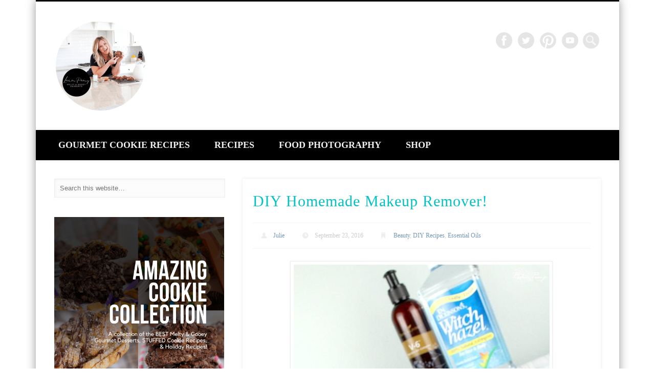

--- FILE ---
content_type: text/html; charset=UTF-8
request_url: https://lemonpeony.com/diy-homemade-makeup-remover/
body_size: 16788
content:
<!DOCTYPE html>
<html lang="en-US">
<head>
<meta charset="UTF-8" />
<meta name="viewport" content="width=device-width, initial-scale=1.0" />
<link rel="profile" href="https://gmpg.org/xfn/11" />
<link rel="pingback" href="https://lemonpeony.com/xmlrpc.php" />
<meta name='robots' content='index, follow, max-image-preview:large, max-snippet:-1, max-video-preview:-1' />
	<style>img:is([sizes="auto" i], [sizes^="auto," i]) { contain-intrinsic-size: 3000px 1500px }</style>
	
	<!-- This site is optimized with the Yoast SEO plugin v22.3 - https://yoast.com/wordpress/plugins/seo/ -->
	<title>DIY Homemade Makeup Remover!</title>
	<meta name="description" content="DIY Homemade Makeup Remover! Easy Recipe for All Natural Beauty Products using Essential Oils! This is a simple, everyday cleanser recipe for your face!" />
	<link rel="canonical" href="https://lemonpeony.com/diy-homemade-makeup-remover/" />
	<meta property="og:locale" content="en_US" />
	<meta property="og:type" content="article" />
	<meta property="og:title" content="DIY Homemade Makeup Remover!" />
	<meta property="og:description" content="DIY Homemade Makeup Remover! Easy Recipe for All Natural Beauty Products using Essential Oils! This is a simple, everyday cleanser recipe for your face!" />
	<meta property="og:url" content="https://lemonpeony.com/diy-homemade-makeup-remover/" />
	<meta property="og:site_name" content="LemonPeony" />
	<meta property="article:publisher" content="https://www.facebook.com/lemonpeony" />
	<meta property="article:published_time" content="2016-09-23T18:51:25+00:00" />
	<meta property="article:modified_time" content="2018-08-07T17:16:20+00:00" />
	<meta property="og:image" content="https://lemonpeony.com/wp-content/uploads/2016/09/DIY-Homemade-Makeup-Remover.jpg" />
	<meta property="og:image:width" content="500" />
	<meta property="og:image:height" content="750" />
	<meta property="og:image:type" content="image/jpeg" />
	<meta name="author" content="Julie" />
	<script type="application/ld+json" class="yoast-schema-graph">{"@context":"https://schema.org","@graph":[{"@type":"WebPage","@id":"https://lemonpeony.com/diy-homemade-makeup-remover/","url":"https://lemonpeony.com/diy-homemade-makeup-remover/","name":"DIY Homemade Makeup Remover!","isPartOf":{"@id":"https://lemonpeony.com/#website"},"primaryImageOfPage":{"@id":"https://lemonpeony.com/diy-homemade-makeup-remover/#primaryimage"},"image":{"@id":"https://lemonpeony.com/diy-homemade-makeup-remover/#primaryimage"},"thumbnailUrl":"https://lemonpeony.com/wp-content/uploads/2016/09/DIY-Homemade-Makeup-Remover.jpg","datePublished":"2016-09-23T18:51:25+00:00","dateModified":"2018-08-07T17:16:20+00:00","author":{"@id":"https://lemonpeony.com/#/schema/person/34d3fc25e351d525f836ca55dd55a98a"},"description":"DIY Homemade Makeup Remover! Easy Recipe for All Natural Beauty Products using Essential Oils! This is a simple, everyday cleanser recipe for your face!","breadcrumb":{"@id":"https://lemonpeony.com/diy-homemade-makeup-remover/#breadcrumb"},"inLanguage":"en-US","potentialAction":[{"@type":"ReadAction","target":["https://lemonpeony.com/diy-homemade-makeup-remover/"]}]},{"@type":"ImageObject","inLanguage":"en-US","@id":"https://lemonpeony.com/diy-homemade-makeup-remover/#primaryimage","url":"https://lemonpeony.com/wp-content/uploads/2016/09/DIY-Homemade-Makeup-Remover.jpg","contentUrl":"https://lemonpeony.com/wp-content/uploads/2016/09/DIY-Homemade-Makeup-Remover.jpg","width":500,"height":750,"caption":"DIY Homemade Makeup Remover"},{"@type":"BreadcrumbList","@id":"https://lemonpeony.com/diy-homemade-makeup-remover/#breadcrumb","itemListElement":[{"@type":"ListItem","position":1,"name":"Home","item":"https://lemonpeony.com/"},{"@type":"ListItem","position":2,"name":"Beauty","item":"https://lemonpeony.com/category/beauty/"},{"@type":"ListItem","position":3,"name":"DIY Homemade Makeup Remover!"}]},{"@type":"WebSite","@id":"https://lemonpeony.com/#website","url":"https://lemonpeony.com/","name":"LemonPeony","description":"Gourmet Cookies, Easy Dessert Recipes, No Bake Desserts, Holiday Recipes","potentialAction":[{"@type":"SearchAction","target":{"@type":"EntryPoint","urlTemplate":"https://lemonpeony.com/?s={search_term_string}"},"query-input":"required name=search_term_string"}],"inLanguage":"en-US"},{"@type":"Person","@id":"https://lemonpeony.com/#/schema/person/34d3fc25e351d525f836ca55dd55a98a","name":"Julie","image":{"@type":"ImageObject","inLanguage":"en-US","@id":"https://lemonpeony.com/#/schema/person/image/","url":"https://secure.gravatar.com/avatar/371a700898d9001c565c64132ac55fd18d5dcfdf7d42a84da643c64fe893d629?s=96&d=mm&r=g","contentUrl":"https://secure.gravatar.com/avatar/371a700898d9001c565c64132ac55fd18d5dcfdf7d42a84da643c64fe893d629?s=96&d=mm&r=g","caption":"Julie"},"description":"Google","sameAs":["https://lemonpeony.com"],"url":"https://lemonpeony.com/author/lime6/"}]}</script>
	<!-- / Yoast SEO plugin. -->


<link rel='dns-prefetch' href='//scripts.mediavine.com' />
<link rel="alternate" type="application/rss+xml" title="LemonPeony &raquo; Feed" href="https://lemonpeony.com/feed/" />
<link rel="alternate" type="application/rss+xml" title="LemonPeony &raquo; Comments Feed" href="https://lemonpeony.com/comments/feed/" />
<link rel="alternate" type="application/rss+xml" title="LemonPeony &raquo; DIY Homemade Makeup Remover! Comments Feed" href="https://lemonpeony.com/diy-homemade-makeup-remover/feed/" />
<script type="text/javascript">
/* <![CDATA[ */
window._wpemojiSettings = {"baseUrl":"https:\/\/s.w.org\/images\/core\/emoji\/16.0.1\/72x72\/","ext":".png","svgUrl":"https:\/\/s.w.org\/images\/core\/emoji\/16.0.1\/svg\/","svgExt":".svg","source":{"concatemoji":"https:\/\/lemonpeony.com\/wp-includes\/js\/wp-emoji-release.min.js?ver=6.8.3"}};
/*! This file is auto-generated */
!function(s,n){var o,i,e;function c(e){try{var t={supportTests:e,timestamp:(new Date).valueOf()};sessionStorage.setItem(o,JSON.stringify(t))}catch(e){}}function p(e,t,n){e.clearRect(0,0,e.canvas.width,e.canvas.height),e.fillText(t,0,0);var t=new Uint32Array(e.getImageData(0,0,e.canvas.width,e.canvas.height).data),a=(e.clearRect(0,0,e.canvas.width,e.canvas.height),e.fillText(n,0,0),new Uint32Array(e.getImageData(0,0,e.canvas.width,e.canvas.height).data));return t.every(function(e,t){return e===a[t]})}function u(e,t){e.clearRect(0,0,e.canvas.width,e.canvas.height),e.fillText(t,0,0);for(var n=e.getImageData(16,16,1,1),a=0;a<n.data.length;a++)if(0!==n.data[a])return!1;return!0}function f(e,t,n,a){switch(t){case"flag":return n(e,"\ud83c\udff3\ufe0f\u200d\u26a7\ufe0f","\ud83c\udff3\ufe0f\u200b\u26a7\ufe0f")?!1:!n(e,"\ud83c\udde8\ud83c\uddf6","\ud83c\udde8\u200b\ud83c\uddf6")&&!n(e,"\ud83c\udff4\udb40\udc67\udb40\udc62\udb40\udc65\udb40\udc6e\udb40\udc67\udb40\udc7f","\ud83c\udff4\u200b\udb40\udc67\u200b\udb40\udc62\u200b\udb40\udc65\u200b\udb40\udc6e\u200b\udb40\udc67\u200b\udb40\udc7f");case"emoji":return!a(e,"\ud83e\udedf")}return!1}function g(e,t,n,a){var r="undefined"!=typeof WorkerGlobalScope&&self instanceof WorkerGlobalScope?new OffscreenCanvas(300,150):s.createElement("canvas"),o=r.getContext("2d",{willReadFrequently:!0}),i=(o.textBaseline="top",o.font="600 32px Arial",{});return e.forEach(function(e){i[e]=t(o,e,n,a)}),i}function t(e){var t=s.createElement("script");t.src=e,t.defer=!0,s.head.appendChild(t)}"undefined"!=typeof Promise&&(o="wpEmojiSettingsSupports",i=["flag","emoji"],n.supports={everything:!0,everythingExceptFlag:!0},e=new Promise(function(e){s.addEventListener("DOMContentLoaded",e,{once:!0})}),new Promise(function(t){var n=function(){try{var e=JSON.parse(sessionStorage.getItem(o));if("object"==typeof e&&"number"==typeof e.timestamp&&(new Date).valueOf()<e.timestamp+604800&&"object"==typeof e.supportTests)return e.supportTests}catch(e){}return null}();if(!n){if("undefined"!=typeof Worker&&"undefined"!=typeof OffscreenCanvas&&"undefined"!=typeof URL&&URL.createObjectURL&&"undefined"!=typeof Blob)try{var e="postMessage("+g.toString()+"("+[JSON.stringify(i),f.toString(),p.toString(),u.toString()].join(",")+"));",a=new Blob([e],{type:"text/javascript"}),r=new Worker(URL.createObjectURL(a),{name:"wpTestEmojiSupports"});return void(r.onmessage=function(e){c(n=e.data),r.terminate(),t(n)})}catch(e){}c(n=g(i,f,p,u))}t(n)}).then(function(e){for(var t in e)n.supports[t]=e[t],n.supports.everything=n.supports.everything&&n.supports[t],"flag"!==t&&(n.supports.everythingExceptFlag=n.supports.everythingExceptFlag&&n.supports[t]);n.supports.everythingExceptFlag=n.supports.everythingExceptFlag&&!n.supports.flag,n.DOMReady=!1,n.readyCallback=function(){n.DOMReady=!0}}).then(function(){return e}).then(function(){var e;n.supports.everything||(n.readyCallback(),(e=n.source||{}).concatemoji?t(e.concatemoji):e.wpemoji&&e.twemoji&&(t(e.twemoji),t(e.wpemoji)))}))}((window,document),window._wpemojiSettings);
/* ]]> */
</script>
<link rel='stylesheet' id='wp-shopify-styles-css' href='https://lemonpeony.com/wp-content/plugins/wp-shopify/css/front-styles.css?ver=1768654147' type='text/css' media='all' />
<style id='wp-emoji-styles-inline-css' type='text/css'>

	img.wp-smiley, img.emoji {
		display: inline !important;
		border: none !important;
		box-shadow: none !important;
		height: 1em !important;
		width: 1em !important;
		margin: 0 0.07em !important;
		vertical-align: -0.1em !important;
		background: none !important;
		padding: 0 !important;
	}
</style>
<link rel='stylesheet' id='wp-block-library-css' href='https://lemonpeony.com/wp-includes/css/dist/block-library/style.min.css?ver=6.8.3' type='text/css' media='all' />
<style id='classic-theme-styles-inline-css' type='text/css'>
/*! This file is auto-generated */
.wp-block-button__link{color:#fff;background-color:#32373c;border-radius:9999px;box-shadow:none;text-decoration:none;padding:calc(.667em + 2px) calc(1.333em + 2px);font-size:1.125em}.wp-block-file__button{background:#32373c;color:#fff;text-decoration:none}
</style>
<style id='global-styles-inline-css' type='text/css'>
:root{--wp--preset--aspect-ratio--square: 1;--wp--preset--aspect-ratio--4-3: 4/3;--wp--preset--aspect-ratio--3-4: 3/4;--wp--preset--aspect-ratio--3-2: 3/2;--wp--preset--aspect-ratio--2-3: 2/3;--wp--preset--aspect-ratio--16-9: 16/9;--wp--preset--aspect-ratio--9-16: 9/16;--wp--preset--color--black: #000000;--wp--preset--color--cyan-bluish-gray: #abb8c3;--wp--preset--color--white: #ffffff;--wp--preset--color--pale-pink: #f78da7;--wp--preset--color--vivid-red: #cf2e2e;--wp--preset--color--luminous-vivid-orange: #ff6900;--wp--preset--color--luminous-vivid-amber: #fcb900;--wp--preset--color--light-green-cyan: #7bdcb5;--wp--preset--color--vivid-green-cyan: #00d084;--wp--preset--color--pale-cyan-blue: #8ed1fc;--wp--preset--color--vivid-cyan-blue: #0693e3;--wp--preset--color--vivid-purple: #9b51e0;--wp--preset--gradient--vivid-cyan-blue-to-vivid-purple: linear-gradient(135deg,rgba(6,147,227,1) 0%,rgb(155,81,224) 100%);--wp--preset--gradient--light-green-cyan-to-vivid-green-cyan: linear-gradient(135deg,rgb(122,220,180) 0%,rgb(0,208,130) 100%);--wp--preset--gradient--luminous-vivid-amber-to-luminous-vivid-orange: linear-gradient(135deg,rgba(252,185,0,1) 0%,rgba(255,105,0,1) 100%);--wp--preset--gradient--luminous-vivid-orange-to-vivid-red: linear-gradient(135deg,rgba(255,105,0,1) 0%,rgb(207,46,46) 100%);--wp--preset--gradient--very-light-gray-to-cyan-bluish-gray: linear-gradient(135deg,rgb(238,238,238) 0%,rgb(169,184,195) 100%);--wp--preset--gradient--cool-to-warm-spectrum: linear-gradient(135deg,rgb(74,234,220) 0%,rgb(151,120,209) 20%,rgb(207,42,186) 40%,rgb(238,44,130) 60%,rgb(251,105,98) 80%,rgb(254,248,76) 100%);--wp--preset--gradient--blush-light-purple: linear-gradient(135deg,rgb(255,206,236) 0%,rgb(152,150,240) 100%);--wp--preset--gradient--blush-bordeaux: linear-gradient(135deg,rgb(254,205,165) 0%,rgb(254,45,45) 50%,rgb(107,0,62) 100%);--wp--preset--gradient--luminous-dusk: linear-gradient(135deg,rgb(255,203,112) 0%,rgb(199,81,192) 50%,rgb(65,88,208) 100%);--wp--preset--gradient--pale-ocean: linear-gradient(135deg,rgb(255,245,203) 0%,rgb(182,227,212) 50%,rgb(51,167,181) 100%);--wp--preset--gradient--electric-grass: linear-gradient(135deg,rgb(202,248,128) 0%,rgb(113,206,126) 100%);--wp--preset--gradient--midnight: linear-gradient(135deg,rgb(2,3,129) 0%,rgb(40,116,252) 100%);--wp--preset--font-size--small: 13px;--wp--preset--font-size--medium: 20px;--wp--preset--font-size--large: 36px;--wp--preset--font-size--x-large: 42px;--wp--preset--spacing--20: 0.44rem;--wp--preset--spacing--30: 0.67rem;--wp--preset--spacing--40: 1rem;--wp--preset--spacing--50: 1.5rem;--wp--preset--spacing--60: 2.25rem;--wp--preset--spacing--70: 3.38rem;--wp--preset--spacing--80: 5.06rem;--wp--preset--shadow--natural: 6px 6px 9px rgba(0, 0, 0, 0.2);--wp--preset--shadow--deep: 12px 12px 50px rgba(0, 0, 0, 0.4);--wp--preset--shadow--sharp: 6px 6px 0px rgba(0, 0, 0, 0.2);--wp--preset--shadow--outlined: 6px 6px 0px -3px rgba(255, 255, 255, 1), 6px 6px rgba(0, 0, 0, 1);--wp--preset--shadow--crisp: 6px 6px 0px rgba(0, 0, 0, 1);}:where(.is-layout-flex){gap: 0.5em;}:where(.is-layout-grid){gap: 0.5em;}body .is-layout-flex{display: flex;}.is-layout-flex{flex-wrap: wrap;align-items: center;}.is-layout-flex > :is(*, div){margin: 0;}body .is-layout-grid{display: grid;}.is-layout-grid > :is(*, div){margin: 0;}:where(.wp-block-columns.is-layout-flex){gap: 2em;}:where(.wp-block-columns.is-layout-grid){gap: 2em;}:where(.wp-block-post-template.is-layout-flex){gap: 1.25em;}:where(.wp-block-post-template.is-layout-grid){gap: 1.25em;}.has-black-color{color: var(--wp--preset--color--black) !important;}.has-cyan-bluish-gray-color{color: var(--wp--preset--color--cyan-bluish-gray) !important;}.has-white-color{color: var(--wp--preset--color--white) !important;}.has-pale-pink-color{color: var(--wp--preset--color--pale-pink) !important;}.has-vivid-red-color{color: var(--wp--preset--color--vivid-red) !important;}.has-luminous-vivid-orange-color{color: var(--wp--preset--color--luminous-vivid-orange) !important;}.has-luminous-vivid-amber-color{color: var(--wp--preset--color--luminous-vivid-amber) !important;}.has-light-green-cyan-color{color: var(--wp--preset--color--light-green-cyan) !important;}.has-vivid-green-cyan-color{color: var(--wp--preset--color--vivid-green-cyan) !important;}.has-pale-cyan-blue-color{color: var(--wp--preset--color--pale-cyan-blue) !important;}.has-vivid-cyan-blue-color{color: var(--wp--preset--color--vivid-cyan-blue) !important;}.has-vivid-purple-color{color: var(--wp--preset--color--vivid-purple) !important;}.has-black-background-color{background-color: var(--wp--preset--color--black) !important;}.has-cyan-bluish-gray-background-color{background-color: var(--wp--preset--color--cyan-bluish-gray) !important;}.has-white-background-color{background-color: var(--wp--preset--color--white) !important;}.has-pale-pink-background-color{background-color: var(--wp--preset--color--pale-pink) !important;}.has-vivid-red-background-color{background-color: var(--wp--preset--color--vivid-red) !important;}.has-luminous-vivid-orange-background-color{background-color: var(--wp--preset--color--luminous-vivid-orange) !important;}.has-luminous-vivid-amber-background-color{background-color: var(--wp--preset--color--luminous-vivid-amber) !important;}.has-light-green-cyan-background-color{background-color: var(--wp--preset--color--light-green-cyan) !important;}.has-vivid-green-cyan-background-color{background-color: var(--wp--preset--color--vivid-green-cyan) !important;}.has-pale-cyan-blue-background-color{background-color: var(--wp--preset--color--pale-cyan-blue) !important;}.has-vivid-cyan-blue-background-color{background-color: var(--wp--preset--color--vivid-cyan-blue) !important;}.has-vivid-purple-background-color{background-color: var(--wp--preset--color--vivid-purple) !important;}.has-black-border-color{border-color: var(--wp--preset--color--black) !important;}.has-cyan-bluish-gray-border-color{border-color: var(--wp--preset--color--cyan-bluish-gray) !important;}.has-white-border-color{border-color: var(--wp--preset--color--white) !important;}.has-pale-pink-border-color{border-color: var(--wp--preset--color--pale-pink) !important;}.has-vivid-red-border-color{border-color: var(--wp--preset--color--vivid-red) !important;}.has-luminous-vivid-orange-border-color{border-color: var(--wp--preset--color--luminous-vivid-orange) !important;}.has-luminous-vivid-amber-border-color{border-color: var(--wp--preset--color--luminous-vivid-amber) !important;}.has-light-green-cyan-border-color{border-color: var(--wp--preset--color--light-green-cyan) !important;}.has-vivid-green-cyan-border-color{border-color: var(--wp--preset--color--vivid-green-cyan) !important;}.has-pale-cyan-blue-border-color{border-color: var(--wp--preset--color--pale-cyan-blue) !important;}.has-vivid-cyan-blue-border-color{border-color: var(--wp--preset--color--vivid-cyan-blue) !important;}.has-vivid-purple-border-color{border-color: var(--wp--preset--color--vivid-purple) !important;}.has-vivid-cyan-blue-to-vivid-purple-gradient-background{background: var(--wp--preset--gradient--vivid-cyan-blue-to-vivid-purple) !important;}.has-light-green-cyan-to-vivid-green-cyan-gradient-background{background: var(--wp--preset--gradient--light-green-cyan-to-vivid-green-cyan) !important;}.has-luminous-vivid-amber-to-luminous-vivid-orange-gradient-background{background: var(--wp--preset--gradient--luminous-vivid-amber-to-luminous-vivid-orange) !important;}.has-luminous-vivid-orange-to-vivid-red-gradient-background{background: var(--wp--preset--gradient--luminous-vivid-orange-to-vivid-red) !important;}.has-very-light-gray-to-cyan-bluish-gray-gradient-background{background: var(--wp--preset--gradient--very-light-gray-to-cyan-bluish-gray) !important;}.has-cool-to-warm-spectrum-gradient-background{background: var(--wp--preset--gradient--cool-to-warm-spectrum) !important;}.has-blush-light-purple-gradient-background{background: var(--wp--preset--gradient--blush-light-purple) !important;}.has-blush-bordeaux-gradient-background{background: var(--wp--preset--gradient--blush-bordeaux) !important;}.has-luminous-dusk-gradient-background{background: var(--wp--preset--gradient--luminous-dusk) !important;}.has-pale-ocean-gradient-background{background: var(--wp--preset--gradient--pale-ocean) !important;}.has-electric-grass-gradient-background{background: var(--wp--preset--gradient--electric-grass) !important;}.has-midnight-gradient-background{background: var(--wp--preset--gradient--midnight) !important;}.has-small-font-size{font-size: var(--wp--preset--font-size--small) !important;}.has-medium-font-size{font-size: var(--wp--preset--font-size--medium) !important;}.has-large-font-size{font-size: var(--wp--preset--font-size--large) !important;}.has-x-large-font-size{font-size: var(--wp--preset--font-size--x-large) !important;}
:where(.wp-block-post-template.is-layout-flex){gap: 1.25em;}:where(.wp-block-post-template.is-layout-grid){gap: 1.25em;}
:where(.wp-block-columns.is-layout-flex){gap: 2em;}:where(.wp-block-columns.is-layout-grid){gap: 2em;}
:root :where(.wp-block-pullquote){font-size: 1.5em;line-height: 1.6;}
</style>
<link rel='stylesheet' id='ccr_featured-posts-style-css' href='https://lemonpeony.com/wp-content/plugins/ccr-featured-posts/style.css?ver=6.8.3' type='text/css' media='all' />
<link rel='stylesheet' id='contact-form-7-css' href='https://lemonpeony.com/wp-content/plugins/contact-form-7/includes/css/styles.css?ver=6.0.2' type='text/css' media='all' />
<link rel='stylesheet' id='wp-components-css' href='https://lemonpeony.com/wp-includes/css/dist/components/style.min.css?ver=6.8.3' type='text/css' media='all' />
<link rel='stylesheet' id='godaddy-styles-css' href='https://lemonpeony.com/wp-content/mu-plugins/vendor/wpex/godaddy-launch/includes/Dependencies/GoDaddy/Styles/build/latest.css?ver=2.0.2' type='text/css' media='all' />
<link rel='stylesheet' id='pinboard-css' href='https://lemonpeony.com/wp-content/themes/pinboard/style.css' type='text/css' media='all' />
<style id='akismet-widget-style-inline-css' type='text/css'>

			.a-stats {
				--akismet-color-mid-green: #357b49;
				--akismet-color-white: #fff;
				--akismet-color-light-grey: #f6f7f7;

				max-width: 350px;
				width: auto;
			}

			.a-stats * {
				all: unset;
				box-sizing: border-box;
			}

			.a-stats strong {
				font-weight: 600;
			}

			.a-stats a.a-stats__link,
			.a-stats a.a-stats__link:visited,
			.a-stats a.a-stats__link:active {
				background: var(--akismet-color-mid-green);
				border: none;
				box-shadow: none;
				border-radius: 8px;
				color: var(--akismet-color-white);
				cursor: pointer;
				display: block;
				font-family: -apple-system, BlinkMacSystemFont, 'Segoe UI', 'Roboto', 'Oxygen-Sans', 'Ubuntu', 'Cantarell', 'Helvetica Neue', sans-serif;
				font-weight: 500;
				padding: 12px;
				text-align: center;
				text-decoration: none;
				transition: all 0.2s ease;
			}

			/* Extra specificity to deal with TwentyTwentyOne focus style */
			.widget .a-stats a.a-stats__link:focus {
				background: var(--akismet-color-mid-green);
				color: var(--akismet-color-white);
				text-decoration: none;
			}

			.a-stats a.a-stats__link:hover {
				filter: brightness(110%);
				box-shadow: 0 4px 12px rgba(0, 0, 0, 0.06), 0 0 2px rgba(0, 0, 0, 0.16);
			}

			.a-stats .count {
				color: var(--akismet-color-white);
				display: block;
				font-size: 1.5em;
				line-height: 1.4;
				padding: 0 13px;
				white-space: nowrap;
			}
		
</style>
<link rel='stylesheet' id='easyrecipestyle-reset-css' href='https://lemonpeony.com/wp-content/plugins/easyrecipe/css/easyrecipe-style-reset-min.css?ver=3.5.3251' type='text/css' media='all' />
<link rel='stylesheet' id='easyrecipebuttonUI-css' href='https://lemonpeony.com/wp-content/plugins/easyrecipe/ui/easyrecipe-buttonUI.css?ver=3.5.3251' type='text/css' media='all' />
<link rel='stylesheet' id='easyrecipestyle-css' href='https://lemonpeony.com/wp-content/plugins/easyrecipe/styles/style001/style.css?ver=3.5.3251.1.0' type='text/css' media='all' />
	<!--[if lt IE 9]>
	<script src="https://lemonpeony.com/wp-content/themes/pinboard/scripts/html5.js" type="text/javascript"></script>
	<![endif]-->
<script type="text/javascript" async="async" data-noptimize="1" data-cfasync="false" src="https://scripts.mediavine.com/tags/lemon-peony.js?ver=6.8.3" id="mv-script-wrapper-js"></script>
<script type="text/javascript" src="https://lemonpeony.com/wp-includes/js/jquery/jquery.min.js?ver=3.7.1" id="jquery-core-js"></script>
<script type="text/javascript" src="https://lemonpeony.com/wp-includes/js/jquery/jquery-migrate.min.js?ver=3.4.1" id="jquery-migrate-js"></script>
<script type="text/javascript" src="https://lemonpeony.com/wp-content/plugins/wp-shopify/js/front.js?ver=1768654147" id="wp-shopify-scripts-js"></script>
<script type="text/javascript" src="https://lemonpeony.com/wp-content/themes/pinboard/scripts/ios-orientationchange-fix.js" id="ios-orientationchange-fix-js"></script>
<script type="text/javascript" src="https://lemonpeony.com/wp-content/themes/pinboard/scripts/jquery.flexslider-min.js" id="flexslider-js"></script>
<script type="text/javascript" src="https://lemonpeony.com/wp-content/themes/pinboard/scripts/jquery.fitvids.js" id="fitvids-js"></script>
<script type="text/javascript" src="https://lemonpeony.com/wp-includes/js/jquery/ui/core.min.js?ver=1.13.3" id="jquery-ui-core-js"></script>
<script type="text/javascript" src="https://lemonpeony.com/wp-includes/js/jquery/ui/controlgroup.min.js?ver=1.13.3" id="jquery-ui-controlgroup-js"></script>
<script type="text/javascript" src="https://lemonpeony.com/wp-includes/js/jquery/ui/checkboxradio.min.js?ver=1.13.3" id="jquery-ui-checkboxradio-js"></script>
<script type="text/javascript" src="https://lemonpeony.com/wp-includes/js/jquery/ui/button.min.js?ver=1.13.3" id="jquery-ui-button-js"></script>
<script type="text/javascript" src="https://lemonpeony.com/wp-content/plugins/easyrecipe/js/easyrecipe-min.js?ver=3.5.3251" id="EasyRecipe-js"></script>
<link rel="https://api.w.org/" href="https://lemonpeony.com/wp-json/" /><link rel="alternate" title="JSON" type="application/json" href="https://lemonpeony.com/wp-json/wp/v2/posts/4947" /><link rel="EditURI" type="application/rsd+xml" title="RSD" href="https://lemonpeony.com/xmlrpc.php?rsd" />
<meta name="generator" content="WordPress 6.8.3" />
<link rel='shortlink' href='https://lemonpeony.com/?p=4947' />
<link rel="alternate" title="oEmbed (JSON)" type="application/json+oembed" href="https://lemonpeony.com/wp-json/oembed/1.0/embed?url=https%3A%2F%2Flemonpeony.com%2Fdiy-homemade-makeup-remover%2F" />
<link rel="alternate" title="oEmbed (XML)" type="text/xml+oembed" href="https://lemonpeony.com/wp-json/oembed/1.0/embed?url=https%3A%2F%2Flemonpeony.com%2Fdiy-homemade-makeup-remover%2F&#038;format=xml" />

		<!-- GA Google Analytics @ https://m0n.co/ga -->
		<script async src="https://www.googletagmanager.com/gtag/js?id=G-VFPYS02QS8"></script>
		<script>
			window.dataLayer = window.dataLayer || [];
			function gtag(){dataLayer.push(arguments);}
			gtag('js', new Date());
			gtag('config', 'G-VFPYS02QS8');
		</script>

	<!-- Google tag (gtag.js) --> <script async src="https://www.googletagmanager.com/gtag/js?id=G-VFPYS02QS8"></script> <script> window.dataLayer = window.dataLayer || []; function gtag(){dataLayer.push(arguments);} gtag('js', new Date()); gtag('config', 'G-VFPYS02QS8'); </script> 		<style>
			:root {
				--mv-create-radius: 0;
			}
		</style>
				<script type="text/javascript" async defer data-pin-color="red" 
		 data-pin-hover="true" src="https://lemonpeony.com/wp-content/plugins/pinterest-pin-it-button-on-image-hover-and-post/js/pinit.js"></script>
		<script>
/* <![CDATA[ */
	jQuery(window).load(function() {
			});
	jQuery(document).ready(function($) {
		$('#access .menu > li > a').each(function() {
			var title = $(this).attr('title');
			if(typeof title !== 'undefined' && title !== false) {
				$(this).append('<br /> <span>'+title+'</span>');
				$(this).removeAttr('title');
			}
		});
		function pinboard_move_elements(container) {
			if( container.hasClass('onecol') ) {
				var thumb = $('.entry-thumbnail', container);
				if('undefined' !== typeof thumb)
					$('.entry-container', container).before(thumb);
				var video = $('.entry-attachment', container);
				if('undefined' !== typeof video)
					$('.entry-container', container).before(video);
				var gallery = $('.post-gallery', container);
				if('undefined' !== typeof gallery)
					$('.entry-container', container).before(gallery);
				var meta = $('.entry-meta', container);
				if('undefined' !== typeof meta)
					$('.entry-container', container).after(meta);
			}
		}
		function pinboard_restore_elements(container) {
			if( container.hasClass('onecol') ) {
				var thumb = $('.entry-thumbnail', container);
				if('undefined' !== typeof thumb)
					$('.entry-header', container).after(thumb);
				var video = $('.entry-attachment', container);
				if('undefined' !== typeof video)
					$('.entry-header', container).after(video);
				var gallery = $('.post-gallery', container);
				if('undefined' !== typeof gallery)
					$('.entry-header', container).after(gallery);
				var meta = $('.entry-meta', container);
				if('undefined' !== typeof meta)
					$('.entry-header', container).append(meta);
				else
					$('.entry-header', container).html(meta.html());
			}
		}
		if( ($(window).width() > 960) || ($(document).width() > 960) ) {
			// Viewport is greater than tablet: portrait
		} else {
			$('#content .hentry').each(function() {
				pinboard_move_elements($(this));
			});
		}
		$(window).resize(function() {
			if( ($(window).width() > 960) || ($(document).width() > 960) ) {
									$('.page-template-template-full-width-php #content .hentry, .page-template-template-blog-full-width-php #content .hentry, .page-template-template-blog-four-col-php #content .hentry').each(function() {
						pinboard_restore_elements($(this));
					});
							} else {
				$('#content .hentry').each(function() {
					pinboard_move_elements($(this));
				});
			}
			if( ($(window).width() > 760) || ($(document).width() > 760) ) {
				var maxh = 0;
				$('#access .menu > li > a').each(function() {
					if(parseInt($(this).css('height'))>maxh) {
						maxh = parseInt($(this).css('height'));
					}
				});
				$('#access .menu > li > a').css('height', maxh);
			} else {
				$('#access .menu > li > a').css('height', 'auto');
			}
		});
		if( ($(window).width() > 760) || ($(document).width() > 760) ) {
			var maxh = 0;
			$('#access .menu > li > a').each(function() {
				var title = $(this).attr('title');
				if(typeof title !== 'undefined' && title !== false) {
					$(this).append('<br /> <span>'+title+'</span>');
					$(this).removeAttr('title');
				}
				if(parseInt($(this).css('height'))>maxh) {
					maxh = parseInt($(this).css('height'));
				}
			});
			$('#access .menu > li > a').css('height', maxh);
							$('#access li').mouseenter(function() {
					$(this).children('ul').css('display', 'none').stop(true, true).fadeIn(250).css('display', 'block').children('ul').css('display', 'none');
				});
				$('#access li').mouseleave(function() {
					$(this).children('ul').stop(true, true).fadeOut(250).css('display', 'block');
				});
					} else {
			$('#access li').each(function() {
				if($(this).children('ul').length)
					$(this).append('<span class="drop-down-toggle"><span class="drop-down-arrow"></span></span>');
			});
			$('.drop-down-toggle').click(function() {
				$(this).parent().children('ul').slideToggle(250);
			});
		}
				$('.entry-attachment audio, .entry-attachment video').mediaelementplayer({
			videoWidth: '100%',
			videoHeight: '100%',
			audioWidth: '100%',
			alwaysShowControls: true,
			features: ['playpause','progress','tracks','volume'],
			videoVolume: 'horizontal'
		});
		$(".entry-attachment, .entry-content").fitVids({ customSelector: "iframe[src*='wordpress.tv'], iframe[src*='www.dailymotion.com'], iframe[src*='blip.tv'], iframe[src*='www.viddler.com']"});
	});
	jQuery(window).load(function() {
			});
/* ]]> */
</script>
<style type="text/css">
						@media screen and (max-width: 760px) {
			#footer-area {
				display: none;
			}
		}
				#wrapper {
			background: #ffffff;
		}
				#header {
			border-color: #000000;
		}
		#access {
			background: #000000;
		}
		@media screen and (max-width: 760px) {
			#access {
				background: none;
			}
		}
				#access li li {
			background: #000000;
		}
				#sidebar-wide,
		#sidebar-footer-wide,
		#current-location {
			background: #000000;
		}
				.entry,
		#comments,
		#respond,
		#posts-nav {
			background: #ffffff;
		}
				.home .entry-meta,
		.blog .entry-meta,
		.archive .entry-meta,
		.search .entry-meta {
			background: #ffffff;
		}
				#footer-area {
			background: #ffffff;
		}
				#copyright {
			background: #ffffff;
		}
				body,
		#slider .entry-title,
		.page-title,
		#sidebar-wide .widget-title,
		#sidebar-boxes .widget-title,
		#sidebar-footer-wide .widget-title {
			font-family:Palatino, "Palatino Linotype", "URW Palladio L", serif;
		}
		h1, h2, h3, h4, h5, h6,
		#site-title,
		#site-description,
		.entry-title,
		#comments-title,
		#reply-title,
		.widget-title {
			font-family:Palatino, "Palatino Linotype", "URW Palladio L", serif;
		}
		.entry-content {
			font-family:Palatino, "Palatino Linotype", "URW Palladio L", serif;
		}
				body {
			font-size:18.00px;
			line-height:1.62em;
		}
				h1,
		.single .entry-title,
		.page .entry-title,
		.error404 .entry-title {
			font-size:30.00px;
			line-height:1.62em;
		}
				h2,
		.entry-title {
			font-size:28.00px;
			line-height:1.62em;
		}
					h4,
		.fourcol .entry-title {
			font-size:20.00px;
			line-height:1.62em;
		}
					.entry-content {
			font-size:19.00px;
			line-height:1.62em;
		}
		@media screen and (max-width: 640px) {
			.entry-content {
				font-size:20.00px;
				line-height:1.62em;
			}
		}
				body {
			color:#000000;
		}
		h1, h2, h3, h4, h5, h6,
		.entry-title,
		.entry-title a {
			color:#00c4c2;
		}
		.entry-content {
			color:#333;
		}
				a {
			color:#00c4c2;
		}
				a:hover {
			color:#0f0f0f;
		}
								.widget-area a {
			color:#ffffff;
		}
						#copyright {
			color:#000000;
		}
				#copyright a {
			color:#ffffff;
		}
		</style>
<style type="text/css">
	#site-title .home,
	#site-description {
		position:absolute !important;
		clip:rect(1px, 1px, 1px, 1px);
	}
</style>
<style type="text/css" id="custom-background-css">
body.custom-background { background-color: #ffffff; }
</style>
	<link rel="icon" href="https://lemonpeony.com/wp-content/uploads/2024/09/cropped-cropped-cropped-LemonPeony-Melty-Gooey-Desserts-1-32x32.png" sizes="32x32" />
<link rel="icon" href="https://lemonpeony.com/wp-content/uploads/2024/09/cropped-cropped-cropped-LemonPeony-Melty-Gooey-Desserts-1-192x192.png" sizes="192x192" />
<link rel="apple-touch-icon" href="https://lemonpeony.com/wp-content/uploads/2024/09/cropped-cropped-cropped-LemonPeony-Melty-Gooey-Desserts-1-180x180.png" />
<meta name="msapplication-TileImage" content="https://lemonpeony.com/wp-content/uploads/2024/09/cropped-cropped-cropped-LemonPeony-Melty-Gooey-Desserts-1-270x270.png" />
<style type="text/css">
</style>
</head>

<body data-rsssl=1 class="wp-singular post-template-default single single-post postid-4947 single-format-standard custom-background wp-theme-pinboard page-template-template-sidebar-content-php er-recipe">
	<div id="wrapper">
		<header id="header">
			<h2 id="site-title">
									<a href="https://lemonpeony.com/" rel="home">
						<img src="https://lemonpeony.com/wp-content/uploads/2025/03/cropped-Julie-Smithson-Lemonpeony.com_-1.png" alt="LemonPeony" width="175" height="175" />
					</a>
								<a class="home" href="https://lemonpeony.com/" rel="home">LemonPeony</a>
			</h2>
							<h3 id="site-description">Gourmet Cookies, Easy Dessert Recipes, No Bake Desserts, Holiday Recipes</h3>
							<form role="search" method="get" id="searchform" action="https://lemonpeony.com/" >
	<input type="text" value="" placeholder="Search this website&#8230;" name="s" id="s" />
	<input type="submit" id="searchsubmit" value="Search" />
</form>			<div id="social-media-icons">
							<a class="social-media-icon facebook" href="http://facebook.com/lemonpeony">Facebook</a>
									<a class="social-media-icon twitter" href="http://twitter.com/lemon_peony">Twitter</a>
									<a class="social-media-icon pinterest" href="http://pinterest.com/lemonpeony">Pinterest</a>
															<a class="social-media-icon youtube" href="http://www.youtube.com/lemonpeony">Vimeo</a>
														</div>
				<div class="clear"></div>
			<nav id="access">
				<a class="nav-show" href="#access">Show Navigation</a>
				<a class="nav-hide" href="#nogo">Hide Navigation</a>
				<div class="menu-main-container"><ul id="menu-main" class="menu"><li id="menu-item-16614" class="menu-item menu-item-type-taxonomy menu-item-object-category menu-item-has-children menu-item-16614"><a href="https://lemonpeony.com/category/gourmet-cookie-recipes/">Gourmet Cookie Recipes</a>
<ul class="sub-menu">
	<li id="menu-item-16615" class="menu-item menu-item-type-custom menu-item-object-custom menu-item-16615"><a href="https://lemonpeony.com/gourmet-cookie-recipes/">Gourmet Cookie Recipes</a></li>
	<li id="menu-item-16694" class="menu-item menu-item-type-custom menu-item-object-custom menu-item-16694"><a href="https://shop.lemonpeony.com/products/amazing-stuffed-gourmet-cookies">STUFFED BUNDLE</a></li>
	<li id="menu-item-16616" class="menu-item menu-item-type-custom menu-item-object-custom menu-item-16616"><a href="https://shop.lemonpeony.com/products/fall-bundle">FALL BUNDLE</a></li>
	<li id="menu-item-16693" class="menu-item menu-item-type-custom menu-item-object-custom menu-item-16693"><a href="https://shop.lemonpeony.com/products/christmas-bundle">CHRISTMAS BUNDLE</a></li>
	<li id="menu-item-16617" class="menu-item menu-item-type-custom menu-item-object-custom menu-item-16617"><a href="https://shop.lemonpeony.com/products/peanut-butter-bundle">PEANUT BUTTER BUNDLE</a></li>
	<li id="menu-item-16618" class="menu-item menu-item-type-custom menu-item-object-custom menu-item-16618"><a href="https://shop.lemonpeony.com/products/melty-bundle">MELTY BUNDLE</a></li>
	<li id="menu-item-16620" class="menu-item menu-item-type-custom menu-item-object-custom menu-item-16620"><a href="https://shop.lemonpeony.com/">SHOP ALL RECIPES</a></li>
</ul>
</li>
<li id="menu-item-11" class="menu-item menu-item-type-taxonomy menu-item-object-category menu-item-has-children menu-item-11"><a href="https://lemonpeony.com/category/recipes/">Recipes</a>
<ul class="sub-menu">
	<li id="menu-item-6948" class="menu-item menu-item-type-taxonomy menu-item-object-category menu-item-has-children menu-item-6948"><a href="https://lemonpeony.com/category/dessert-recipes/">Dessert Recipes</a>
	<ul class="sub-menu">
		<li id="menu-item-14951" class="menu-item menu-item-type-custom menu-item-object-custom menu-item-14951"><a href="https://lemonpeony.com/?s=cookie+recipes">Cookie Recipes</a></li>
		<li id="menu-item-14952" class="menu-item menu-item-type-custom menu-item-object-custom menu-item-14952"><a href="https://lemonpeony.com/?s=Fudge+Recipes">Fudge Recipes</a></li>
	</ul>
</li>
	<li id="menu-item-7531" class="menu-item menu-item-type-taxonomy menu-item-object-category menu-item-has-children menu-item-7531"><a href="https://lemonpeony.com/category/holiday-recipes/">Holiday Recipes</a>
	<ul class="sub-menu">
		<li id="menu-item-7534" class="menu-item menu-item-type-taxonomy menu-item-object-category menu-item-7534"><a href="https://lemonpeony.com/category/easy-christmas-recipes-ideas/">Christmas Recipes</a></li>
		<li id="menu-item-7712" class="menu-item menu-item-type-taxonomy menu-item-object-category menu-item-7712"><a href="https://lemonpeony.com/category/easter-recipes-ideas/">Easter Recipes and Ideas</a></li>
		<li id="menu-item-7532" class="menu-item menu-item-type-taxonomy menu-item-object-category menu-item-7532"><a href="https://lemonpeony.com/category/easy-valentines-day-recipes-ideas/">Valentine&#8217;s Day Recipes</a></li>
		<li id="menu-item-7982" class="menu-item menu-item-type-taxonomy menu-item-object-category menu-item-7982"><a href="https://lemonpeony.com/category/4th-of-july-recipes/">4th of July Recipes</a></li>
	</ul>
</li>
	<li id="menu-item-6949" class="menu-item menu-item-type-taxonomy menu-item-object-category menu-item-6949"><a href="https://lemonpeony.com/category/dinner-recipes/">Dinner Recipes</a></li>
</ul>
</li>
<li id="menu-item-16695" class="menu-item menu-item-type-custom menu-item-object-custom menu-item-has-children menu-item-16695"><a href="https://shop.lemonpeony.com/products/sweet-snaps-cookie-photography-101">Food Photography</a>
<ul class="sub-menu">
	<li id="menu-item-16698" class="menu-item menu-item-type-custom menu-item-object-custom menu-item-16698"><a href="https://shop.lemonpeony.com/products/food-photography-mentorship">Cookie Photography</a></li>
	<li id="menu-item-16696" class="menu-item menu-item-type-custom menu-item-object-custom menu-item-16696"><a href="https://shop.lemonpeony.com/products/food-photography-mentorship?pr_prod_strat=collection_fallback&#038;pr_rec_id=25c3d4ff5&#038;pr_rec_pid=7858113020041&#038;pr_ref_pid=7857386553481&#038;pr_seq=uniform">Mentorship</a></li>
</ul>
</li>
<li id="menu-item-16619" class="menu-item menu-item-type-custom menu-item-object-custom menu-item-16619"><a href="https://shop.lemonpeony.com/">SHOP</a></li>
</ul></div>				<div class="clear"></div>
			</nav><!-- #access -->
		</header><!-- #header -->	<div id="container">
		<section id="content" class="column twothirdcol">
							<article class="post-4947 post type-post status-publish format-standard has-post-thumbnail hentry category-beauty category-diy-recipes category-essential-oils tag-essential-oils tag-homemade-recipes tag-natural-beauty mv-content-wrapper column onecol" id="post-4947">
					<div class="entry">
						<header class="entry-header">
							<h1 class="entry-title">DIY Homemade Makeup Remover!</h1>
									<aside class="entry-meta">
							<span class="entry-author-link"><a href="https://lemonpeony.com/author/lime6/" title="Posts by Julie" rel="author">Julie</a></span>
									<span class="entry-date">September 23, 2016</span>
												<span class="entry-category"><a href="https://lemonpeony.com/category/beauty/" rel="category tag">Beauty</a>, <a href="https://lemonpeony.com/category/diy-recipes/" rel="category tag">DIY Recipes</a>, <a href="https://lemonpeony.com/category/essential-oils/" rel="category tag">Essential Oils</a></span>
																		<div class="clear"></div>
		</aside><!-- .entry-meta -->
							</header><!-- .entry-header -->
						<div class="entry-content">
														<p style="text-align: center;"><a href="https://lemonpeony.com/wp-content/uploads/2016/09/DIY-Homemade-Makeup-Remover.jpg"><img fetchpriority="high" decoding="async" class="alignnone size-full wp-image-4948" src="https://lemonpeony.com/wp-content/uploads/2016/09/DIY-Homemade-Makeup-Remover.jpg" alt="DIY Homemade Makeup Remover" width="500" height="750" srcset="https://lemonpeony.com/wp-content/uploads/2016/09/DIY-Homemade-Makeup-Remover.jpg 500w, https://lemonpeony.com/wp-content/uploads/2016/09/DIY-Homemade-Makeup-Remover-200x300.jpg 200w, https://lemonpeony.com/wp-content/uploads/2016/09/DIY-Homemade-Makeup-Remover-106x160.jpg 106w, https://lemonpeony.com/wp-content/uploads/2016/09/DIY-Homemade-Makeup-Remover-332x498.jpg 332w" sizes="(max-width: 500px) 100vw, 500px" /></a></p>
<p>Are you looking for a cheap and easy <a title="DIY Homemade Makeup Remover" href="http://amzn.to/2ctt3ex" target="_blank">DIY Homemade Makeup Remover</a>?</p>
<p>Look no further! This <strong>DIY Homemade Makeup Remover</strong> is perfect for taking the day away before you go to bed or to freshen your face mid-day! I don&#8217;t know about you, but I like to keep a level of all-natural to my makeup routine. I am excited to have a makeup remover that doesn&#8217;t contain all of the chemicals that we are trying to avoid! Plus, I can make a batch of this WAY cheaper than I can buy makeup remover for at the store! Yay! Plus, here are even more of my favorite <a href="https://lemonpeony.com/category/essential-oils/" target="_blank">Essential Oil Recipes</a>!</p>
<p style="text-align: center;"><a href="https://lemonpeony.com/wp-content/uploads/2016/09/Makeup-Remover.jpg"><img decoding="async" class="alignnone size-full wp-image-4949" src="https://lemonpeony.com/wp-content/uploads/2016/09/Makeup-Remover.jpg" alt="Makeup Remover" width="500" height="333" srcset="https://lemonpeony.com/wp-content/uploads/2016/09/Makeup-Remover.jpg 500w, https://lemonpeony.com/wp-content/uploads/2016/09/Makeup-Remover-300x199.jpg 300w, https://lemonpeony.com/wp-content/uploads/2016/09/Makeup-Remover-240x160.jpg 240w, https://lemonpeony.com/wp-content/uploads/2016/09/Makeup-Remover-332x221.jpg 332w" sizes="(max-width: 500px) 100vw, 500px" /></a></p>
<h2>DIY Homemade Makeup Remover</h2>
<p><strong>Here&#8217;s What You Need:</strong><br />
1 Tablespoon Witch Hazel<br />
2 Tablespoons Carrier Oil<br />
2 Tablespoons Purified Water<br />
4 Drops Lavender Essential Oil<br />
2 Drops Tea Tre Essential Oil<br />
Optional: Cotton Rounds</p>
<p><strong>Directions:</strong><br />
Combine Witch Hazel, Carrier Oil, Water, and Essential Oil in a jar or spray bottle!</p>
<p>Mix Well.</p>
<p>Apply to face with cotton rounds or fingers and then wash away with water. If you decide to use your fingers or spray directly on your face, be sure to close your eyes and use a wash cloth or <a href="http://amzn.to/2ctt3ex" target="_blank">microfiber cloth</a> to wipe away cosmetics or to freshen face.<br />
<div id="easyrecipe-4947-0" class="easyrecipe" itemscope itemtype="http://schema.org/Recipe"> <link itemprop="image" href="https://lemonpeony.com/wp-content/uploads/2016/09/DIY-Homemade-Makeup-Remover.jpg"/> <div class="ERSSavePrint"> <span class="ERSSaveBtnSpan"><a href="" class="ERSSaveBtn bigoven">Save</a></span> <span class="ERSPrintBtnSpan"><a class="ERSPrintBtn" href="https://lemonpeony.com/easyrecipe-print/4947-0/" rel="nofollow" target="_blank">Print</a></span> </div> <div itemprop="name" class="ERSName">DIY Homemade Makeup Remover!</div> <div class="ERSClear"></div> <div class="ERSDetails"> <div class="ERSClear"></div> <div class="ERSTimes"> </div> <div class="ERSClear"></div> <div class="ERSClear">&nbsp;</div> </div> <div class="ERSIngredients"> <div class="ERSIngredientsHeader ERSHeading">Ingredients</div> <ul> <li class="ingredient" itemprop="ingredients">1 Tablespoon Witch Hazel</li> <li class="ingredient" itemprop="ingredients">2 Tablespoons Carrier Oil</li> <li class="ingredient" itemprop="ingredients">2 Tablespoons Purified Water</li> <li class="ingredient" itemprop="ingredients">4 Drops Lavender Essential Oil</li> <li class="ingredient" itemprop="ingredients">2 Drops Tea Tre Essential Oil</li> <li class="ingredient" itemprop="ingredients">Optional: Cotton Rounds</li> </ul> <div class="ERSClear"></div> </div> <div class="ERSInstructions"> <div class="ERSInstructionsHeader ERSHeading">Instructions</div> <ol> <li class="instruction" itemprop="recipeInstructions">Combine Witch Hazel, Carrier Oil, Water, and Essential Oil in a jar or spray bottle!</li> <li class="instruction" itemprop="recipeInstructions">Mix Well.</li> <li class="instruction" itemprop="recipeInstructions">Apply to face with cotton rounds or fingers and then wash away with water. If you decide to use your fingers or spray directly on your face, be sure to close your eyes and use a wash cloth or microfiber cloth to wipe away cosmetics or to freshen face.</li> </ol> <div class="ERSClear"></div> </div> <div class="endeasyrecipe" title="style001" style="display: none">3.3.3077</div> </div><br />
 </p>
<p style="text-align: center;"><a href="https://lemonpeony.com/wp-content/uploads/2016/09/Homemade-Makeup-Remover.jpg"><img decoding="async" class="alignnone size-full wp-image-4950" src="https://lemonpeony.com/wp-content/uploads/2016/09/Homemade-Makeup-Remover.jpg" alt="Homemade Makeup Remover" width="500" height="722" srcset="https://lemonpeony.com/wp-content/uploads/2016/09/Homemade-Makeup-Remover.jpg 500w, https://lemonpeony.com/wp-content/uploads/2016/09/Homemade-Makeup-Remover-207x300.jpg 207w, https://lemonpeony.com/wp-content/uploads/2016/09/Homemade-Makeup-Remover-110x160.jpg 110w, https://lemonpeony.com/wp-content/uploads/2016/09/Homemade-Makeup-Remover-332x479.jpg 332w" sizes="(max-width: 500px) 100vw, 500px" /></a></p>
<p>It&#8217;s as easy as Spray, Wipe, Rinse!</p>
<p>See, I told you that you&#8217;d love this Homemade Makeup Remover! Try it for yourself!</p>
<p style="text-align: center;"><a href="https://lemonpeony.com/wp-content/uploads/2016/09/DIY-All-Natural-Homemade-Makeup-Remover.jpg"><img loading="lazy" decoding="async" class="alignnone size-full wp-image-4951" src="https://lemonpeony.com/wp-content/uploads/2016/09/DIY-All-Natural-Homemade-Makeup-Remover.jpg" alt="DIY All Natural Homemade Makeup Remover" width="500" height="1197" srcset="https://lemonpeony.com/wp-content/uploads/2016/09/DIY-All-Natural-Homemade-Makeup-Remover.jpg 451w, https://lemonpeony.com/wp-content/uploads/2016/09/DIY-All-Natural-Homemade-Makeup-Remover-125x300.jpg 125w, https://lemonpeony.com/wp-content/uploads/2016/09/DIY-All-Natural-Homemade-Makeup-Remover-332x794.jpg 332w" sizes="auto, (max-width: 500px) 100vw, 500px" /></a></p>
<p>If you are looking for Jars, These <a href="http://amzn.to/2ctslOl" target="_blank">4oz Jars</a> are my favorite! You can also use <a href="http://amzn.to/2ctuqtB" target="_blank">4oz Mason Jelly Jars</a>! Head to Amazon and get these <a href="http://amzn.to/2dnypVR" target="_blank">Cotton Rounds</a> or <a href="http://amzn.to/2ctt3ex" target="_blank">Microfiber Face Cloths</a> to help wipe away the day!</p>
<p style="text-align: center;"><a href="https://lemonpeony.com/free-essential-oils-e-course/" target="_blank"><img loading="lazy" decoding="async" class="alignnone size-full wp-image-4952" src="https://lemonpeony.com/wp-content/uploads/2016/09/Free-E-Course.png" alt="Free E-Course" width="500" height="251" srcset="https://lemonpeony.com/wp-content/uploads/2016/09/Free-E-Course.png 500w, https://lemonpeony.com/wp-content/uploads/2016/09/Free-E-Course-300x150.png 300w, https://lemonpeony.com/wp-content/uploads/2016/09/Free-E-Course-265x133.png 265w, https://lemonpeony.com/wp-content/uploads/2016/09/Free-E-Course-332x166.png 332w" sizes="auto, (max-width: 500px) 100vw, 500px" /></a></p>
<p>I used <a href="https://www.youngliving.com/vo/#/signup/start?site=US&amp;sponsorid=1714306&amp;enrollerid=1714306" target="_blank">Young Living Essential Oils</a> to make this recipe! Try my favorite <a href="https://www.youngliving.com/vo/#/signup/start?site=US&amp;sponsorid=1714306&amp;enrollerid=1714306" target="_blank">Premium Starter Kit</a> now, or <a href="https://lemonpeony.com/free-essential-oils-e-course/" target="_blank">Sign Up Now</a> for my <a href="https://lemonpeony.com/free-essential-oils-e-course/" target="_blank">Young Living Essential Oil FREE E-Course</a>! You can also learn more about Essential Oils <a href="https://lemonpeony.com/how-to-order-essential-oils/" target="_blank">here</a>!</p>
<p style="text-align: center;"><a href="https://lemonpeony.com/wp-content/uploads/2014/05/DIY-All-Natural-Essential-Oil-Night-Cream-Recipe.jpg"><img loading="lazy" decoding="async" class="alignnone size-full wp-image-1448" src="https://lemonpeony.com/wp-content/uploads/2014/05/DIY-All-Natural-Essential-Oil-Night-Cream-Recipe.jpg" alt="DIY All Natural Essential Oil Night Cream Recipe" width="500" height="595" srcset="https://lemonpeony.com/wp-content/uploads/2014/05/DIY-All-Natural-Essential-Oil-Night-Cream-Recipe.jpg 500w, https://lemonpeony.com/wp-content/uploads/2014/05/DIY-All-Natural-Essential-Oil-Night-Cream-Recipe-252x300.jpg 252w, https://lemonpeony.com/wp-content/uploads/2014/05/DIY-All-Natural-Essential-Oil-Night-Cream-Recipe-332x395.jpg 332w" sizes="auto, (max-width: 500px) 100vw, 500px" /></a></p>
<p>Also, be sure to check out this <a href="https://lemonpeony.com/diy-all-natural-essential-oil-night-cream-recipe/" target="_blank">DIY All Natural Night Cream Recipe</a> if you like simple ways to take hold of your beauty routine without the chemicals.</p>
<p style="text-align: center;"><a data-pin-do="embedUser" href="http://www.pinterest.com/lemonpeony/" data-pin-scale-height="400" data-pin-board-width="700">Visit Julie Story&#8217;s profile on Pinterest.</a><br />
<!-- Please call pinit.js only once per page --><br />
<script type="text/javascript" async="" src="//assets.pinterest.com/js/pinit.js"></script></p>
<p>Pricing subject to Change at any time. Please make sure you check the current price on <a href="http://www.amazon.com/?_encoding=UTF8&amp;tag=nortarkadeal-20&amp;linkCode=ur2&amp;camp=1789&amp;creative=390957">Amazon.com</a> before purchasing.</p>
<p>Disclaimer: These statements have not been evaluated by the Food and Drug Administration. This information is not intended to diagnose, treat, cure, or prevent any disease. The information on this site is not intended or implied to be a substitute for professional medical advice, diagnosis or treatment. Please confirm any information obtained from or through this web site with other sources, and review all information regarding any medical condition or treatment with your physician. Never disregard professional medical advice or delay seeking medical treatment because of something you have read on this website.</p>
							<div class="clear"></div>
						</div><!-- .entry-content -->
						<footer class="entry-utility">
														<div class="entry-tags"><a href="https://lemonpeony.com/tag/essential-oils/" rel="tag">Essential Oils</a> <a href="https://lemonpeony.com/tag/homemade-recipes/" rel="tag">Homemade Recipes</a> <a href="https://lemonpeony.com/tag/natural-beauty/" rel="tag">Natural Beauty</a></div>									<div class="social-bookmarks">
			<p>Did you like this article? Share it with your friends!</p>
							<div class="facebook-like">
					<div id="fb-root"></div>
					<script>
						(function(d, s, id) {
							var js, fjs = d.getElementsByTagName(s)[0];
							if (d.getElementById(id)) return;
							js = d.createElement(s); js.id = id;
							js.src = "//connect.facebook.net/en_US/all.js#xfbml=1";
							fjs.parentNode.insertBefore(js, fjs);
						}(document, 'script', 'facebook-jssdk'));
					</script>
					<div class="fb-like" data-href="https://lemonpeony.com/diy-homemade-makeup-remover/" data-send="false" data-layout="button_count" data-width="110" data-show-faces="false" data-font="arial"></div>
				</div><!-- .facebook-like -->
										<div class="twitter-button">
					<a href="https://twitter.com/share" class="twitter-share-button" data-url="https://lemonpeony.com/diy-homemade-makeup-remover/">Tweet</a>
					<script>!function(d,s,id){var js,fjs=d.getElementsByTagName(s)[0];if(!d.getElementById(id)){js=d.createElement(s);js.id=id;js.src="//platform.twitter.com/widgets.js";fjs.parentNode.insertBefore(js,fjs);}}(document,"script","twitter-wjs");</script>
				</div><!-- .twitter-button -->
										<div class="google-plusone">
					<div class="g-plusone" data-size="medium" data-href="https://lemonpeony.com/diy-homemade-makeup-remover/"></div>
					<script type="text/javascript">
						(function() {
							var po = document.createElement('script'); po.type = 'text/javascript'; po.async = true;
							po.src = 'https://apis.google.com/js/plusone.js';
							var s = document.getElementsByTagName('script')[0]; s.parentNode.insertBefore(po, s);
						})();
					</script>
				</div><!-- .google-plusone -->
										<div class="pinterest-button">
					<a href="http://pinterest.com/pin/create/button/?url=https%3A%2F%2Flemonpeony.com%2Fdiy-homemade-makeup-remover%2F&#038;media=https%3A%2F%2Flemonpeony.com%2Fwp-content%2Fuploads%2F2016%2F09%2FDIY-Homemade-Makeup-Remover.jpg&#038;description=%3Cp%3EAre+you+looking+for+a+cheap+and+easy+DIY+Homemade+Makeup+Remover%3F+Look+no+further%21+This+DIY+Homemade+Makeup+Remover+is+perfect+for+taking+the+day+away+before+you+go+to+bed+or+to+freshen+your+face+mid-day%21+I+don%26%238217%3Bt+know+about+you%2C+but+I+like+to+keep+a+level+%26%238230%3B%3C%2Fp%3E" class="pin-it-button" count-layout="horizontal"><img border="0" src="//assets.pinterest.com/images/PinExt.png" title="Pin It" /></a>
					<script>
						(function(d, s, id) {
							var js, pjs = d.getElementsByTagName(s)[0];
							if (d.getElementById(id)) return;
							js = d.createElement(s); js.id = id;
							js.src = "//assets.pinterest.com/js/pinit.js";
							pjs.parentNode.insertBefore(js, pjs);
						}(document, 'script', 'pinterest-js'));
					</script>
				</div>
						<div class="clear"></div>
		</div><!-- .social-bookmarks -->
														</footer><!-- .entry-utility -->
					</div><!-- .entry -->
						<aside id="comments">
				<h3 id="comments-title">One Response to &quot;DIY Homemade Makeup Remover!&quot;</h3>

		<div id="comments-nav-above" class="navigation">
			<div class="nav-prev"></div>
			<div class="nav-next"></div>
			<div class="clear"></div>
		</div>
		
		<ol class="commentlist">
					<li class="pingback even thread-even depth-1" id="comment-156594">
				<div id="div-comment-156594" class="comment-body">
				<div class="comment-author vcard">
						<cite class="fn"><a href="https://lemonpeony.com/diy-natural-essential-oils-vapor-rub/" class="url" rel="ugc">DIY All Natural Essential Oils Chest Rub</a></cite> <span class="says">says:</span>		</div>
		
		<div class="comment-meta commentmetadata">
			<a href="https://lemonpeony.com/diy-homemade-makeup-remover/#comment-156594">September 19, 2018 at 8:45 am</a>		</div>

		<p>[&#8230;] DIY Makeup Remover [&#8230;]</p>

		
				</div>
				</li><!-- #comment-## -->
		</ol>
		
		<div id="comments-nav-below" class="navigation">
			<div class="nav-prev"></div>
			<div class="nav-next"></div>
			<div class="clear"></div>
		</div>
	</aside><!-- #comments -->

	<div id="respond">
		<p class="nocomments">Comments are closed.</p>
	</div><!-- #comments -->

				</article><!-- .post -->
					</section><!-- #content -->
					<div id="sidebar" class="column threecol">
		<div id="sidebar-top" class="widget-area" role="complementary">
		<div class="column onecol"><aside id="search-4" class="widget widget_search"><form role="search" method="get" id="searchform" action="https://lemonpeony.com/" >
	<input type="text" value="" placeholder="Search this website&#8230;" name="s" id="s" />
	<input type="submit" id="searchsubmit" value="Search" />
</form></aside><!-- .widget --></div><div class="column onecol"><aside id="block-26" class="widget widget_block"><a href="https://shop.lemonpeony.com/products/amazing-cookie-collection"><img loading="lazy" decoding="async" class="aligncenter size-full wp-image-16726" src="https://lemonpeony.com/wp-content/uploads/2024/09/Cookie-Collection.png" alt="Amazing Cookie Collection&quot; text overlaid on images of diverse cookies. Subtext reads: &quot;A collection of the BEST Melty &amp; Gooey Gourmet Desserts, STUFFED Cookie Recipes, &amp; Holiday Recipes!." width="1080" height="1080" srcset="https://lemonpeony.com/wp-content/uploads/2024/09/Cookie-Collection.png 1080w, https://lemonpeony.com/wp-content/uploads/2024/09/Cookie-Collection-300x300.png 300w, https://lemonpeony.com/wp-content/uploads/2024/09/Cookie-Collection-1024x1024.png 1024w, https://lemonpeony.com/wp-content/uploads/2024/09/Cookie-Collection-150x150.png 150w, https://lemonpeony.com/wp-content/uploads/2024/09/Cookie-Collection-768x768.png 768w, https://lemonpeony.com/wp-content/uploads/2024/09/Cookie-Collection-160x160.png 160w, https://lemonpeony.com/wp-content/uploads/2024/09/Cookie-Collection-700x700.png 700w, https://lemonpeony.com/wp-content/uploads/2024/09/Cookie-Collection-332x332.png 332w, https://lemonpeony.com/wp-content/uploads/2024/09/Cookie-Collection-432x432.png 432w, https://lemonpeony.com/wp-content/uploads/2024/09/Cookie-Collection-268x268.png 268w" sizes="auto, (max-width: 1080px) 100vw, 1080px" /></a></aside><!-- .widget --></div><div class="column onecol"><aside id="block-45" class="widget widget_block">
<div class="wp-block-buttons is-content-justification-center is-layout-flex wp-container-core-buttons-is-layout-16018d1d wp-block-buttons-is-layout-flex">
<div class="wp-block-button"><a class="wp-block-button__link wp-element-button" href="https://shop.lemonpeony.com/products/amazing-cookie-collection">DOWNLOAD NOW!</a></div>
</div>
</aside><!-- .widget --></div><div class="column onecol"><aside id="block-28" class="widget widget_block widget_media_image">
<figure class="wp-block-image size-large"><a href="https://shop.lemonpeony.com/products/amazing-stuffed-gourmet-cookies"><img loading="lazy" decoding="async" width="1024" height="1024" src="https://lemonpeony.com/wp-content/uploads/2024/09/Gourmet-Stuffed-Cookie-Recipes-1024x1024.png" alt="A collage displaying four types of gourmet stuffed cookies, with text overlay reading &quot;The Best Gourmet Stuffed Cookie Recipes." class="wp-image-16734" srcset="https://lemonpeony.com/wp-content/uploads/2024/09/Gourmet-Stuffed-Cookie-Recipes-1024x1024.png 1024w, https://lemonpeony.com/wp-content/uploads/2024/09/Gourmet-Stuffed-Cookie-Recipes-300x300.png 300w, https://lemonpeony.com/wp-content/uploads/2024/09/Gourmet-Stuffed-Cookie-Recipes-150x150.png 150w, https://lemonpeony.com/wp-content/uploads/2024/09/Gourmet-Stuffed-Cookie-Recipes-768x768.png 768w, https://lemonpeony.com/wp-content/uploads/2024/09/Gourmet-Stuffed-Cookie-Recipes-160x160.png 160w, https://lemonpeony.com/wp-content/uploads/2024/09/Gourmet-Stuffed-Cookie-Recipes-700x700.png 700w, https://lemonpeony.com/wp-content/uploads/2024/09/Gourmet-Stuffed-Cookie-Recipes-332x332.png 332w, https://lemonpeony.com/wp-content/uploads/2024/09/Gourmet-Stuffed-Cookie-Recipes-432x432.png 432w, https://lemonpeony.com/wp-content/uploads/2024/09/Gourmet-Stuffed-Cookie-Recipes-268x268.png 268w, https://lemonpeony.com/wp-content/uploads/2024/09/Gourmet-Stuffed-Cookie-Recipes.png 1080w" sizes="auto, (max-width: 1024px) 100vw, 1024px" /></a></figure>
</aside><!-- .widget --></div><div class="column onecol"><aside id="block-46" class="widget widget_block">
<div class="wp-block-buttons is-content-justification-center is-layout-flex wp-container-core-buttons-is-layout-16018d1d wp-block-buttons-is-layout-flex">
<div class="wp-block-button"><a class="wp-block-button__link wp-element-button" href="https://shop.lemonpeony.com/products/amazing-stuffed-gourmet-cookies">DOWNLOAD NOW!</a></div>
</div>
</aside><!-- .widget --></div><div class="column onecol"><aside id="block-33" class="widget widget_block">
<div class="wp-block-buttons is-layout-flex wp-block-buttons-is-layout-flex"></div>
</aside><!-- .widget --></div>	</div><!-- #sidebar-top -->
			</div><!-- #sidebar -->			</div><!-- #container -->
				<div id="footer">
						<div id="copyright">
				<p class="copyright twocol">© 2026 LemonPeony</p>
								<div class="clear"></div>
			</div><!-- #copyright -->
		</div><!-- #footer -->
	</div><!-- #wrapper -->
<script type="speculationrules">
{"prefetch":[{"source":"document","where":{"and":[{"href_matches":"\/*"},{"not":{"href_matches":["\/wp-*.php","\/wp-admin\/*","\/wp-content\/uploads\/*","\/wp-content\/*","\/wp-content\/plugins\/*","\/wp-content\/themes\/pinboard\/*","\/*\\?(.+)"]}},{"not":{"selector_matches":"a[rel~=\"nofollow\"]"}},{"not":{"selector_matches":".no-prefetch, .no-prefetch a"}}]},"eagerness":"conservative"}]}
</script>
<style id='core-block-supports-inline-css' type='text/css'>
.wp-container-core-buttons-is-layout-16018d1d{justify-content:center;}
</style>
<script type="text/javascript" src="https://lemonpeony.com/wp-includes/js/dist/hooks.min.js?ver=4d63a3d491d11ffd8ac6" id="wp-hooks-js"></script>
<script type="text/javascript" src="https://lemonpeony.com/wp-includes/js/dist/i18n.min.js?ver=5e580eb46a90c2b997e6" id="wp-i18n-js"></script>
<script type="text/javascript" id="wp-i18n-js-after">
/* <![CDATA[ */
wp.i18n.setLocaleData( { 'text direction\u0004ltr': [ 'ltr' ] } );
/* ]]> */
</script>
<script type="text/javascript" src="https://lemonpeony.com/wp-content/plugins/contact-form-7/includes/swv/js/index.js?ver=6.0.2" id="swv-js"></script>
<script type="text/javascript" id="contact-form-7-js-before">
/* <![CDATA[ */
var wpcf7 = {
    "api": {
        "root": "https:\/\/lemonpeony.com\/wp-json\/",
        "namespace": "contact-form-7\/v1"
    },
    "cached": 1
};
/* ]]> */
</script>
<script type="text/javascript" src="https://lemonpeony.com/wp-content/plugins/contact-form-7/includes/js/index.js?ver=6.0.2" id="contact-form-7-js"></script>
<script type="text/javascript" src="https://lemonpeony.com/wp-content/plugins/pinterest-pin-it-button-on-image-hover-and-post/js/main.js?ver=6.8.3" id="wl-pin-main-js"></script>
<script type="text/javascript" id="wl-pin-main-js-after">
/* <![CDATA[ */
jQuery(document).ready(function(){jQuery(".is-cropped img").each(function(){jQuery(this).attr("style", "min-height: 120px;min-width: 100px;");});jQuery(".avatar").attr("style", "min-width: unset; min-height: unset;");});
/* ]]> */
</script>
<script type="text/javascript" id="mediaelement-core-js-before">
/* <![CDATA[ */
var mejsL10n = {"language":"en","strings":{"mejs.download-file":"Download File","mejs.install-flash":"You are using a browser that does not have Flash player enabled or installed. Please turn on your Flash player plugin or download the latest version from https:\/\/get.adobe.com\/flashplayer\/","mejs.fullscreen":"Fullscreen","mejs.play":"Play","mejs.pause":"Pause","mejs.time-slider":"Time Slider","mejs.time-help-text":"Use Left\/Right Arrow keys to advance one second, Up\/Down arrows to advance ten seconds.","mejs.live-broadcast":"Live Broadcast","mejs.volume-help-text":"Use Up\/Down Arrow keys to increase or decrease volume.","mejs.unmute":"Unmute","mejs.mute":"Mute","mejs.volume-slider":"Volume Slider","mejs.video-player":"Video Player","mejs.audio-player":"Audio Player","mejs.captions-subtitles":"Captions\/Subtitles","mejs.captions-chapters":"Chapters","mejs.none":"None","mejs.afrikaans":"Afrikaans","mejs.albanian":"Albanian","mejs.arabic":"Arabic","mejs.belarusian":"Belarusian","mejs.bulgarian":"Bulgarian","mejs.catalan":"Catalan","mejs.chinese":"Chinese","mejs.chinese-simplified":"Chinese (Simplified)","mejs.chinese-traditional":"Chinese (Traditional)","mejs.croatian":"Croatian","mejs.czech":"Czech","mejs.danish":"Danish","mejs.dutch":"Dutch","mejs.english":"English","mejs.estonian":"Estonian","mejs.filipino":"Filipino","mejs.finnish":"Finnish","mejs.french":"French","mejs.galician":"Galician","mejs.german":"German","mejs.greek":"Greek","mejs.haitian-creole":"Haitian Creole","mejs.hebrew":"Hebrew","mejs.hindi":"Hindi","mejs.hungarian":"Hungarian","mejs.icelandic":"Icelandic","mejs.indonesian":"Indonesian","mejs.irish":"Irish","mejs.italian":"Italian","mejs.japanese":"Japanese","mejs.korean":"Korean","mejs.latvian":"Latvian","mejs.lithuanian":"Lithuanian","mejs.macedonian":"Macedonian","mejs.malay":"Malay","mejs.maltese":"Maltese","mejs.norwegian":"Norwegian","mejs.persian":"Persian","mejs.polish":"Polish","mejs.portuguese":"Portuguese","mejs.romanian":"Romanian","mejs.russian":"Russian","mejs.serbian":"Serbian","mejs.slovak":"Slovak","mejs.slovenian":"Slovenian","mejs.spanish":"Spanish","mejs.swahili":"Swahili","mejs.swedish":"Swedish","mejs.tagalog":"Tagalog","mejs.thai":"Thai","mejs.turkish":"Turkish","mejs.ukrainian":"Ukrainian","mejs.vietnamese":"Vietnamese","mejs.welsh":"Welsh","mejs.yiddish":"Yiddish"}};
/* ]]> */
</script>
<script type="text/javascript" src="https://lemonpeony.com/wp-includes/js/mediaelement/mediaelement-and-player.min.js?ver=4.2.17" id="mediaelement-core-js"></script>
<script type="text/javascript" src="https://lemonpeony.com/wp-includes/js/mediaelement/mediaelement-migrate.min.js?ver=6.8.3" id="mediaelement-migrate-js"></script>
<script type="text/javascript" id="mediaelement-js-extra">
/* <![CDATA[ */
var _wpmejsSettings = {"pluginPath":"\/wp-includes\/js\/mediaelement\/","classPrefix":"mejs-","stretching":"responsive","audioShortcodeLibrary":"mediaelement","videoShortcodeLibrary":"mediaelement"};
/* ]]> */
</script>
<script type="text/javascript" src="https://lemonpeony.com/wp-includes/js/mediaelement/wp-mediaelement.min.js?ver=6.8.3" id="wp-mediaelement-js"></script>
<script type="text/javascript" src="https://lemonpeony.com/wp-includes/js/comment-reply.min.js?ver=6.8.3" id="comment-reply-js" async="async" data-wp-strategy="async"></script>

<script type='text/javascript'>
    /*Google Tag Manager for Collective Bias*/

    dataLayerCBias = [{
        'trackingID': 'UA-56691327-29',
        'javaScriptVersion': 'analytics.js',
        'homePageURL': 'https://lemonpeony.com'
    }];
</script>
<noscript>
    <iframe src='//www.googletagmanager.com/ns.html?id=GTM-PBN79J' height='0' width='0' style='display:none;visibility:hidden'></iframe>
</noscript>
<script type='text/javascript'>
    /*<![CDATA[*/
    (function() {
      window.setTimeout(function() {
        (function(w, d, s, l, i) {
            w[l] = w[l] || [];
            w[l].push({
                'gtm.start': new Date().getTime(),
                event: 'gtm.js'
            });
            var f = d.getElementsByTagName(s)[0],
                j = d.createElement(s),
                dl = l != 'dataLayer' ? '&l=' + l : '';
            j.async = true;
            j.src = '//www.googletagmanager.com/gtm.'+'js?id=' + i + dl;
            f.parentNode.insertBefore(j, f);
        })(window, document, 'script', 'dataLayerCBias', 'GTM-PBN79J');
      });
    })();
    /*]]>*/

    /*End Google Tag Manager for Collective Bias*/
</script>		<script>'undefined'=== typeof _trfq || (window._trfq = []);'undefined'=== typeof _trfd && (window._trfd=[]),
                _trfd.push({'tccl.baseHost':'secureserver.net'}),
                _trfd.push({'ap':'wpaas_v2'},
                    {'server':'f1b77e0fc8b9'},
                    {'pod':'c20-prod-p3-us-west-2'},
                                        {'xid':'45313352'},
                    {'wp':'6.8.3'},
                    {'php':'8.2.30'},
                    {'loggedin':'0'},
                    {'cdn':'1'},
                    {'builder':'wp-classic-editor'},
                    {'theme':'pinboard'},
                    {'wds':'0'},
                    {'wp_alloptions_count':'454'},
                    {'wp_alloptions_bytes':'177208'},
                    {'gdl_coming_soon_page':'0'}
                    , {'appid':'442363'}                 );
            var trafficScript = document.createElement('script'); trafficScript.src = 'https://img1.wsimg.com/signals/js/clients/scc-c2/scc-c2.min.js'; window.document.head.appendChild(trafficScript);</script>
		<script>window.addEventListener('click', function (elem) { var _elem$target, _elem$target$dataset, _window, _window$_trfq; return (elem === null || elem === void 0 ? void 0 : (_elem$target = elem.target) === null || _elem$target === void 0 ? void 0 : (_elem$target$dataset = _elem$target.dataset) === null || _elem$target$dataset === void 0 ? void 0 : _elem$target$dataset.eid) && ((_window = window) === null || _window === void 0 ? void 0 : (_window$_trfq = _window._trfq) === null || _window$_trfq === void 0 ? void 0 : _window$_trfq.push(["cmdLogEvent", "click", elem.target.dataset.eid]));});</script>
		<script src='https://img1.wsimg.com/traffic-assets/js/tccl-tti.min.js' onload="window.tti.calculateTTI()"></script>
		</body>
</html>

--- FILE ---
content_type: text/html; charset=utf-8
request_url: https://accounts.google.com/o/oauth2/postmessageRelay?parent=https%3A%2F%2Flemonpeony.com&jsh=m%3B%2F_%2Fscs%2Fabc-static%2F_%2Fjs%2Fk%3Dgapi.lb.en.OE6tiwO4KJo.O%2Fd%3D1%2Frs%3DAHpOoo_Itz6IAL6GO-n8kgAepm47TBsg1Q%2Fm%3D__features__
body_size: 160
content:
<!DOCTYPE html><html><head><title></title><meta http-equiv="content-type" content="text/html; charset=utf-8"><meta http-equiv="X-UA-Compatible" content="IE=edge"><meta name="viewport" content="width=device-width, initial-scale=1, minimum-scale=1, maximum-scale=1, user-scalable=0"><script src='https://ssl.gstatic.com/accounts/o/2580342461-postmessagerelay.js' nonce="RRtSkVeB0YkC1U4hDDU-wg"></script></head><body><script type="text/javascript" src="https://apis.google.com/js/rpc:shindig_random.js?onload=init" nonce="RRtSkVeB0YkC1U4hDDU-wg"></script></body></html>

--- FILE ---
content_type: text/plain
request_url: https://www.google-analytics.com/j/collect?v=1&_v=j102&a=613072818&t=pageview&_s=1&dl=https%3A%2F%2Flemonpeony.com%2Fdiy-homemade-makeup-remover%2F&ul=en-us%40posix&dt=DIY%20Homemade%20Makeup%20Remover!%7C%23%7C&sr=1280x720&vp=1280x720&_u=YCDAgEABCAAAACACI~&jid=1435557968&gjid=1231188873&cid=955968319.1768819403&tid=UA-56691327-29&_gid=1076794359.1768819405&_slc=1&z=1542833732
body_size: -450
content:
2,cG-603FGSJ5C2